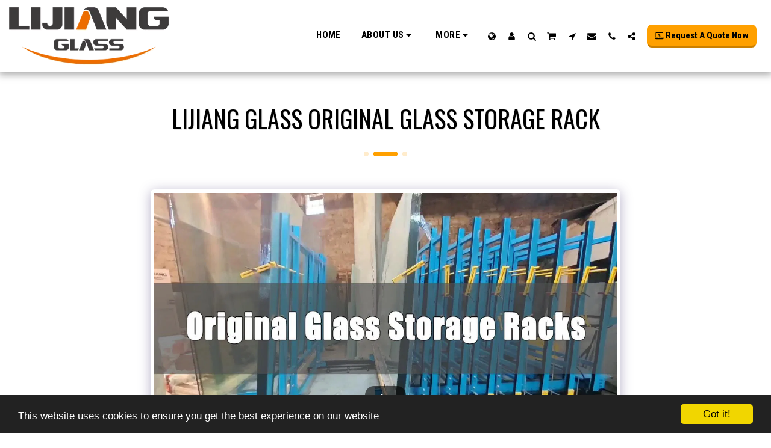

--- FILE ---
content_type: image/svg+xml
request_url: https://images.cdn-files-a.com/ready_uploads/svg/online-banking5f22833470f2b.svg?v=3
body_size: 246
content:
<svg xmlns="http://www.w3.org/2000/svg" viewBox="0 0 64 64" width="64" height="64"><g class="nc-icon-wrapper" stroke="none" fill="#111111"><path d="M8,14a1,1,0,0,1,1-1H55a1,1,0,0,1,1,1V44h2V12a5,5,0,0,0-5-5H11a5,5,0,0,0-5,5V44H8Z" fill="#111111"></path><path d="M63,46H41v4H23V46H1a1,1,0,0,0-1,1A10.011,10.011,0,0,0,10,57H54A10.011,10.011,0,0,0,64,47,1,1,0,0,0,63,46Z" fill="#111111"></path><path d="M40,35.445a4.793,4.793,0,0,0-1.228-3.328,11.689,11.689,0,0,0-4.42-2.588L33,29.064V22.932a18.9,18.9,0,0,1,5.319,1.236l1.226-3.075A19.173,19.173,0,0,0,33,19.758V17H31v2.762a9.708,9.708,0,0,0-5.059,1.817A4.739,4.739,0,0,0,24.134,25.4,5.374,5.374,0,0,0,25.4,29.033a9.913,9.913,0,0,0,4.025,2.529l1.572.5v6.3a17.992,17.992,0,0,1-7-1.677v3.545a18.486,18.486,0,0,0,7,1.276V45h2V41.3a9.465,9.465,0,0,0,5.218-1.839A5.133,5.133,0,0,0,40,35.445ZM28.084,25.361c0-1.556,1.384-2.118,2.916-2.358v5.16C29.355,27.482,28.084,27.1,28.084,25.361ZM33,38.223V32.9c1.639.6,3.034,1.162,3.034,2.8C36.034,37.071,34.931,37.911,33,38.223Z" data-color="color-2"></path></g></svg>